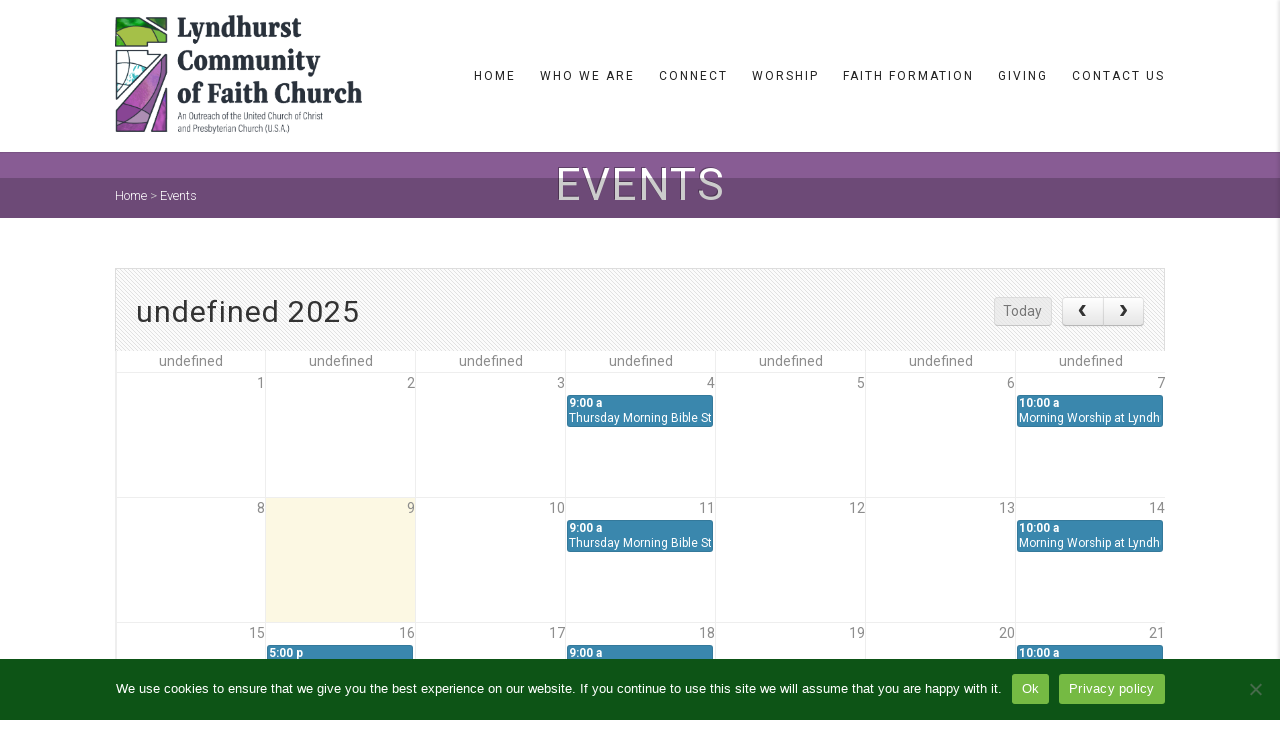

--- FILE ---
content_type: text/html; charset=UTF-8
request_url: https://www.lyndhurstcommunityoffaithchurch.org/events/
body_size: 14804
content:
<!DOCTYPE html><html lang="en-US" class="no-js"><head><meta charset="UTF-8" /><meta name="viewport" content="width=device-width, user-scalable=no, initial-scale=1.0, minimum-scale=1.0"><meta name="format-detection" content="telephone=no"><link rel="pingback" href="https://www.lyndhurstcommunityoffaithchurch.org/xmlrpc.php" /><link rel="shortcut icon" href="https://www.lyndhurstcommunityoffaithchurch.org/wp-content/uploads/2025/10/lyndhurst-ohio-church.png" /><link rel="apple-touch-icon-precomposed" href="https://www.lyndhurstcommunityoffaithchurch.org/wp-content/uploads/2023/01/LCoFC-Favicon-57.png"><link rel="apple-touch-icon-precomposed" sizes="114x114" href="https://www.lyndhurstcommunityoffaithchurch.org/wp-content/uploads/2023/01/LCoFC-Favicon-114.png"><link rel="apple-touch-icon-precomposed" sizes="72x72" href="https://www.lyndhurstcommunityoffaithchurch.org/wp-content/uploads/2023/01/LCoFC-Favicon-72.png"><link rel="apple-touch-icon-precomposed" sizes="144x144" href="https://www.lyndhurstcommunityoffaithchurch.org/wp-content/uploads/2023/01/LCoFC-Favicon-144.png"><meta name='robots' content='index, follow, max-image-preview:large, max-snippet:-1, max-video-preview:-1' /><link media="all" href="https://www.lyndhurstcommunityoffaithchurch.org/wp-content/cache/autoptimize/css/autoptimize_1fba16966a917312a2fb2431730475e9.css" rel="stylesheet"><link media="print" href="https://www.lyndhurstcommunityoffaithchurch.org/wp-content/cache/autoptimize/css/autoptimize_fe3a0fca8151b6ad8ffedd066c633a0f.css" rel="stylesheet"><title>Events - Lyndhurst Community of Faith Church</title><link rel="canonical" href="https://www.lyndhurstcommunityoffaithchurch.org/events/" /><meta property="og:locale" content="en_US" /><meta property="og:type" content="article" /><meta property="og:title" content="Events - Lyndhurst Community of Faith Church" /><meta property="og:url" content="https://www.lyndhurstcommunityoffaithchurch.org/events/" /><meta property="og:site_name" content="Lyndhurst Community of Faith Church" /><meta property="article:modified_time" content="2020-11-16T03:07:33+00:00" /><meta name="twitter:card" content="summary_large_image" /> <script type="application/ld+json" class="yoast-schema-graph">{"@context":"https://schema.org","@graph":[{"@type":"WebPage","@id":"https://www.lyndhurstcommunityoffaithchurch.org/events/","url":"https://www.lyndhurstcommunityoffaithchurch.org/events/","name":"Events - Lyndhurst Community of Faith Church","isPartOf":{"@id":"https://www.lyndhurstcommunityoffaithchurch.org/#website"},"datePublished":"2017-05-02T12:27:35+00:00","dateModified":"2020-11-16T03:07:33+00:00","breadcrumb":{"@id":"https://www.lyndhurstcommunityoffaithchurch.org/events/#breadcrumb"},"inLanguage":"en-US","potentialAction":[{"@type":"ReadAction","target":["https://www.lyndhurstcommunityoffaithchurch.org/events/"]}]},{"@type":"BreadcrumbList","@id":"https://www.lyndhurstcommunityoffaithchurch.org/events/#breadcrumb","itemListElement":[{"@type":"ListItem","position":1,"name":"Home","item":"https://www.lyndhurstcommunityoffaithchurch.org/"},{"@type":"ListItem","position":2,"name":"Events"}]},{"@type":"WebSite","@id":"https://www.lyndhurstcommunityoffaithchurch.org/#website","url":"https://www.lyndhurstcommunityoffaithchurch.org/","name":"Lyndhurst Community of Faith Church","description":"Boundless Love in a Complex World and Justice for All Creation","publisher":{"@id":"https://www.lyndhurstcommunityoffaithchurch.org/#organization"},"potentialAction":[{"@type":"SearchAction","target":{"@type":"EntryPoint","urlTemplate":"https://www.lyndhurstcommunityoffaithchurch.org/?s={search_term_string}"},"query-input":{"@type":"PropertyValueSpecification","valueRequired":true,"valueName":"search_term_string"}}],"inLanguage":"en-US"},{"@type":"Organization","@id":"https://www.lyndhurstcommunityoffaithchurch.org/#organization","name":"Lyndhurst Community of Faith Church","url":"https://www.lyndhurstcommunityoffaithchurch.org/","logo":{"@type":"ImageObject","inLanguage":"en-US","@id":"https://www.lyndhurstcommunityoffaithchurch.org/#/schema/logo/image/","url":"https://www.lyndhurstcommunityoffaithchurch.org/wp-content/uploads/2022/11/logo.png","contentUrl":"https://www.lyndhurstcommunityoffaithchurch.org/wp-content/uploads/2022/11/logo.png","width":705,"height":340,"caption":"Lyndhurst Community of Faith Church"},"image":{"@id":"https://www.lyndhurstcommunityoffaithchurch.org/#/schema/logo/image/"}}]}</script> <link rel='dns-prefetch' href='//ajax.googleapis.com' /><link rel='dns-prefetch' href='//www.googletagmanager.com' /><link rel='dns-prefetch' href='//fonts.googleapis.com' /><link rel="alternate" type="application/rss+xml" title="Lyndhurst Community of Faith Church &raquo; Feed" href="https://www.lyndhurstcommunityoffaithchurch.org/feed/" /><link rel="alternate" type="application/rss+xml" title="Lyndhurst Community of Faith Church &raquo; Comments Feed" href="https://www.lyndhurstcommunityoffaithchurch.org/comments/feed/" />  <script src="//www.googletagmanager.com/gtag/js?id=G-4D3VJCFGLY"  data-cfasync="false" data-wpfc-render="false" type="text/javascript" async></script> <script data-cfasync="false" data-wpfc-render="false" type="text/javascript">var em_version = '7.23.1';
				var em_track_user = true;
				var em_no_track_reason = '';
				
								var disableStrs = [
										'ga-disable-G-4D3VJCFGLY',
									];

				/* Function to detect opted out users */
				function __gtagTrackerIsOptedOut() {
					for (var index = 0; index < disableStrs.length; index++) {
						if (document.cookie.indexOf(disableStrs[index] + '=true') > -1) {
							return true;
						}
					}

					return false;
				}

				/* Disable tracking if the opt-out cookie exists. */
				if (__gtagTrackerIsOptedOut()) {
					for (var index = 0; index < disableStrs.length; index++) {
						window[disableStrs[index]] = true;
					}
				}

				/* Opt-out function */
				function __gtagTrackerOptout() {
					for (var index = 0; index < disableStrs.length; index++) {
						document.cookie = disableStrs[index] + '=true; expires=Thu, 31 Dec 2099 23:59:59 UTC; path=/';
						window[disableStrs[index]] = true;
					}
				}

				if ('undefined' === typeof gaOptout) {
					function gaOptout() {
						__gtagTrackerOptout();
					}
				}
								window.dataLayer = window.dataLayer || [];

				window.ExactMetricsDualTracker = {
					helpers: {},
					trackers: {},
				};
				if (em_track_user) {
					function __gtagDataLayer() {
						dataLayer.push(arguments);
					}

					function __gtagTracker(type, name, parameters) {
						if (!parameters) {
							parameters = {};
						}

						if (parameters.send_to) {
							__gtagDataLayer.apply(null, arguments);
							return;
						}

						if (type === 'event') {
														parameters.send_to = exactmetrics_frontend.v4_id;
							var hookName = name;
							if (typeof parameters['event_category'] !== 'undefined') {
								hookName = parameters['event_category'] + ':' + name;
							}

							if (typeof ExactMetricsDualTracker.trackers[hookName] !== 'undefined') {
								ExactMetricsDualTracker.trackers[hookName](parameters);
							} else {
								__gtagDataLayer('event', name, parameters);
							}
							
						} else {
							__gtagDataLayer.apply(null, arguments);
						}
					}

					__gtagTracker('js', new Date());
					__gtagTracker('set', {
						'developer_id.dNDMyYj': true,
											});
										__gtagTracker('config', 'G-4D3VJCFGLY', {"forceSSL":"true"} );
															window.gtag = __gtagTracker;										(function () {
						/* https://developers.google.com/analytics/devguides/collection/analyticsjs/ */
						/* ga and __gaTracker compatibility shim. */
						var noopfn = function () {
							return null;
						};
						var newtracker = function () {
							return new Tracker();
						};
						var Tracker = function () {
							return null;
						};
						var p = Tracker.prototype;
						p.get = noopfn;
						p.set = noopfn;
						p.send = function () {
							var args = Array.prototype.slice.call(arguments);
							args.unshift('send');
							__gaTracker.apply(null, args);
						};
						var __gaTracker = function () {
							var len = arguments.length;
							if (len === 0) {
								return;
							}
							var f = arguments[len - 1];
							if (typeof f !== 'object' || f === null || typeof f.hitCallback !== 'function') {
								if ('send' === arguments[0]) {
									var hitConverted, hitObject = false, action;
									if ('event' === arguments[1]) {
										if ('undefined' !== typeof arguments[3]) {
											hitObject = {
												'eventAction': arguments[3],
												'eventCategory': arguments[2],
												'eventLabel': arguments[4],
												'value': arguments[5] ? arguments[5] : 1,
											}
										}
									}
									if ('pageview' === arguments[1]) {
										if ('undefined' !== typeof arguments[2]) {
											hitObject = {
												'eventAction': 'page_view',
												'page_path': arguments[2],
											}
										}
									}
									if (typeof arguments[2] === 'object') {
										hitObject = arguments[2];
									}
									if (typeof arguments[5] === 'object') {
										Object.assign(hitObject, arguments[5]);
									}
									if ('undefined' !== typeof arguments[1].hitType) {
										hitObject = arguments[1];
										if ('pageview' === hitObject.hitType) {
											hitObject.eventAction = 'page_view';
										}
									}
									if (hitObject) {
										action = 'timing' === arguments[1].hitType ? 'timing_complete' : hitObject.eventAction;
										hitConverted = mapArgs(hitObject);
										__gtagTracker('event', action, hitConverted);
									}
								}
								return;
							}

							function mapArgs(args) {
								var arg, hit = {};
								var gaMap = {
									'eventCategory': 'event_category',
									'eventAction': 'event_action',
									'eventLabel': 'event_label',
									'eventValue': 'event_value',
									'nonInteraction': 'non_interaction',
									'timingCategory': 'event_category',
									'timingVar': 'name',
									'timingValue': 'value',
									'timingLabel': 'event_label',
									'page': 'page_path',
									'location': 'page_location',
									'title': 'page_title',
									'referrer' : 'page_referrer',
								};
								for (arg in args) {
																		if (!(!args.hasOwnProperty(arg) || !gaMap.hasOwnProperty(arg))) {
										hit[gaMap[arg]] = args[arg];
									} else {
										hit[arg] = args[arg];
									}
								}
								return hit;
							}

							try {
								f.hitCallback();
							} catch (ex) {
							}
						};
						__gaTracker.create = newtracker;
						__gaTracker.getByName = newtracker;
						__gaTracker.getAll = function () {
							return [];
						};
						__gaTracker.remove = noopfn;
						__gaTracker.loaded = true;
						window['__gaTracker'] = __gaTracker;
					})();
									} else {
										console.log("");
					(function () {
						function __gtagTracker() {
							return null;
						}

						window['__gtagTracker'] = __gtagTracker;
						window['gtag'] = __gtagTracker;
					})();
									}</script>  <script type="text/javascript">window._wpemojiSettings = {"baseUrl":"https:\/\/s.w.org\/images\/core\/emoji\/15.0.3\/72x72\/","ext":".png","svgUrl":"https:\/\/s.w.org\/images\/core\/emoji\/15.0.3\/svg\/","svgExt":".svg","source":{"concatemoji":"https:\/\/www.lyndhurstcommunityoffaithchurch.org\/wp-includes\/js\/wp-emoji-release.min.js?ver=6.7.4"}};
/*! This file is auto-generated */
!function(i,n){var o,s,e;function c(e){try{var t={supportTests:e,timestamp:(new Date).valueOf()};sessionStorage.setItem(o,JSON.stringify(t))}catch(e){}}function p(e,t,n){e.clearRect(0,0,e.canvas.width,e.canvas.height),e.fillText(t,0,0);var t=new Uint32Array(e.getImageData(0,0,e.canvas.width,e.canvas.height).data),r=(e.clearRect(0,0,e.canvas.width,e.canvas.height),e.fillText(n,0,0),new Uint32Array(e.getImageData(0,0,e.canvas.width,e.canvas.height).data));return t.every(function(e,t){return e===r[t]})}function u(e,t,n){switch(t){case"flag":return n(e,"\ud83c\udff3\ufe0f\u200d\u26a7\ufe0f","\ud83c\udff3\ufe0f\u200b\u26a7\ufe0f")?!1:!n(e,"\ud83c\uddfa\ud83c\uddf3","\ud83c\uddfa\u200b\ud83c\uddf3")&&!n(e,"\ud83c\udff4\udb40\udc67\udb40\udc62\udb40\udc65\udb40\udc6e\udb40\udc67\udb40\udc7f","\ud83c\udff4\u200b\udb40\udc67\u200b\udb40\udc62\u200b\udb40\udc65\u200b\udb40\udc6e\u200b\udb40\udc67\u200b\udb40\udc7f");case"emoji":return!n(e,"\ud83d\udc26\u200d\u2b1b","\ud83d\udc26\u200b\u2b1b")}return!1}function f(e,t,n){var r="undefined"!=typeof WorkerGlobalScope&&self instanceof WorkerGlobalScope?new OffscreenCanvas(300,150):i.createElement("canvas"),a=r.getContext("2d",{willReadFrequently:!0}),o=(a.textBaseline="top",a.font="600 32px Arial",{});return e.forEach(function(e){o[e]=t(a,e,n)}),o}function t(e){var t=i.createElement("script");t.src=e,t.defer=!0,i.head.appendChild(t)}"undefined"!=typeof Promise&&(o="wpEmojiSettingsSupports",s=["flag","emoji"],n.supports={everything:!0,everythingExceptFlag:!0},e=new Promise(function(e){i.addEventListener("DOMContentLoaded",e,{once:!0})}),new Promise(function(t){var n=function(){try{var e=JSON.parse(sessionStorage.getItem(o));if("object"==typeof e&&"number"==typeof e.timestamp&&(new Date).valueOf()<e.timestamp+604800&&"object"==typeof e.supportTests)return e.supportTests}catch(e){}return null}();if(!n){if("undefined"!=typeof Worker&&"undefined"!=typeof OffscreenCanvas&&"undefined"!=typeof URL&&URL.createObjectURL&&"undefined"!=typeof Blob)try{var e="postMessage("+f.toString()+"("+[JSON.stringify(s),u.toString(),p.toString()].join(",")+"));",r=new Blob([e],{type:"text/javascript"}),a=new Worker(URL.createObjectURL(r),{name:"wpTestEmojiSupports"});return void(a.onmessage=function(e){c(n=e.data),a.terminate(),t(n)})}catch(e){}c(n=f(s,u,p))}t(n)}).then(function(e){for(var t in e)n.supports[t]=e[t],n.supports.everything=n.supports.everything&&n.supports[t],"flag"!==t&&(n.supports.everythingExceptFlag=n.supports.everythingExceptFlag&&n.supports[t]);n.supports.everythingExceptFlag=n.supports.everythingExceptFlag&&!n.supports.flag,n.DOMReady=!1,n.readyCallback=function(){n.DOMReady=!0}}).then(function(){return e}).then(function(){var e;n.supports.everything||(n.readyCallback(),(e=n.source||{}).concatemoji?t(e.concatemoji):e.wpemoji&&e.twemoji&&(t(e.twemoji),t(e.wpemoji)))}))}((window,document),window._wpemojiSettings);</script> <link rel='stylesheet' id='dashicons-css' href='https://www.lyndhurstcommunityoffaithchurch.org/wp-includes/css/dashicons.min.css?ver=6.7.4' type='text/css' media='all' /><link rel='stylesheet' id='imic-gfont1-css' href='//fonts.googleapis.com/css?family=Roboto:400,700,300' type='text/css' media='all' /> <script type="text/javascript" src="https://www.lyndhurstcommunityoffaithchurch.org/wp-content/plugins/google-analytics-dashboard-for-wp/assets/js/frontend-gtag.min.js?ver=7.23.1" id="exactmetrics-frontend-script-js"></script> <script data-cfasync="false" data-wpfc-render="false" type="text/javascript" id='exactmetrics-frontend-script-js-extra'>var exactmetrics_frontend = {"js_events_tracking":"true","download_extensions":"zip,mp3,mpeg,pdf,docx,pptx,xlsx,rar","inbound_paths":"[{\"path\":\"\\\/go\\\/\",\"label\":\"affiliate\"},{\"path\":\"\\\/recommend\\\/\",\"label\":\"affiliate\"}]","home_url":"https:\/\/www.lyndhurstcommunityoffaithchurch.org","hash_tracking":"false","v4_id":"G-4D3VJCFGLY"};</script> <script type="text/javascript" src="https://www.lyndhurstcommunityoffaithchurch.org/wp-includes/js/tinymce/tinymce.min.js?ver=49110-20201110" id="wp-tinymce-root-js"></script> <script type="text/javascript" src="https://www.lyndhurstcommunityoffaithchurch.org/wp-includes/js/tinymce/plugins/compat3x/plugin.min.js?ver=49110-20201110" id="wp-tinymce-js"></script> <script type="text/javascript" src="https://www.lyndhurstcommunityoffaithchurch.org/wp-includes/js/jquery/jquery.min.js?ver=3.7.1" id="jquery-core-js"></script> <script type="text/javascript" src="https://www.lyndhurstcommunityoffaithchurch.org/wp-includes/js/jquery/jquery-migrate.min.js?ver=3.4.1" id="jquery-migrate-js"></script> <script type="text/javascript" id="cookie-notice-front-js-before">var cnArgs = {"ajaxUrl":"https:\/\/www.lyndhurstcommunityoffaithchurch.org\/wp-admin\/admin-ajax.php","nonce":"085f16d1c5","hideEffect":"fade","position":"bottom","onScroll":true,"onScrollOffset":100,"onClick":true,"cookieName":"cookie_notice_accepted","cookieTime":31536000,"cookieTimeRejected":2592000,"globalCookie":false,"redirection":false,"cache":false,"revokeCookies":false,"revokeCookiesOpt":"automatic"};</script> <script type="text/javascript" src="https://www.lyndhurstcommunityoffaithchurch.org/wp-content/plugins/cookie-notice/js/front.min.js?ver=2.5.10" id="cookie-notice-front-js"></script> <script type="text/javascript" src="https://www.lyndhurstcommunityoffaithchurch.org/wp-content/plugins/revslider/public/assets/js/rbtools.min.js?ver=6.6.20" async id="tp-tools-js"></script> <script type="text/javascript" src="https://www.lyndhurstcommunityoffaithchurch.org/wp-content/plugins/revslider/public/assets/js/rs6.min.js?ver=6.6.20" async id="revmin-js"></script> <script type="text/javascript" id="wired-impact-volunteer-management-js-extra">var wivm_ajax = {"ajaxurl":"https:\/\/www.lyndhurstcommunityoffaithchurch.org\/wp-admin\/admin-ajax.php"};</script> <script type="text/javascript" src="https://www.lyndhurstcommunityoffaithchurch.org/wp-content/plugins/wired-impact-volunteer-management/frontend/js/wi-volunteer-management-public.js?ver=2.7" id="wired-impact-volunteer-management-js"></script> <script type="text/javascript" src="https://www.lyndhurstcommunityoffaithchurch.org/wp-content/themes/AdoreChurch/assets/vendor/fullcalendar/lib/moment.min.js?ver=3.8.2" id="imic_calender_updated-js"></script>    <script type="text/javascript" src="https://www.googletagmanager.com/gtag/js?id=GT-K8GZH3KM" id="google_gtagjs-js" async></script> <script type="text/javascript" id="google_gtagjs-js-after">window.dataLayer = window.dataLayer || [];function gtag(){dataLayer.push(arguments);}
gtag("set","linker",{"domains":["www.lyndhurstcommunityoffaithchurch.org"]});
gtag("js", new Date());
gtag("set", "developer_id.dZTNiMT", true);
gtag("config", "GT-K8GZH3KM");
 window._googlesitekit = window._googlesitekit || {}; window._googlesitekit.throttledEvents = []; window._googlesitekit.gtagEvent = (name, data) => { var key = JSON.stringify( { name, data } ); if ( !! window._googlesitekit.throttledEvents[ key ] ) { return; } window._googlesitekit.throttledEvents[ key ] = true; setTimeout( () => { delete window._googlesitekit.throttledEvents[ key ]; }, 5 ); gtag( "event", name, { ...data, event_source: "site-kit" } ); };</script> <link rel="https://api.w.org/" href="https://www.lyndhurstcommunityoffaithchurch.org/wp-json/" /><link rel="alternate" title="JSON" type="application/json" href="https://www.lyndhurstcommunityoffaithchurch.org/wp-json/wp/v2/pages/631" /><link rel="EditURI" type="application/rsd+xml" title="RSD" href="https://www.lyndhurstcommunityoffaithchurch.org/xmlrpc.php?rsd" /><meta name="generator" content="WordPress 6.7.4" /><link rel='shortlink' href='https://www.lyndhurstcommunityoffaithchurch.org/?p=631' /><link rel="alternate" title="oEmbed (JSON)" type="application/json+oembed" href="https://www.lyndhurstcommunityoffaithchurch.org/wp-json/oembed/1.0/embed?url=https%3A%2F%2Fwww.lyndhurstcommunityoffaithchurch.org%2Fevents%2F" /><link rel="alternate" title="oEmbed (XML)" type="text/xml+oembed" href="https://www.lyndhurstcommunityoffaithchurch.org/wp-json/oembed/1.0/embed?url=https%3A%2F%2Fwww.lyndhurstcommunityoffaithchurch.org%2Fevents%2F&#038;format=xml" /><meta name="generator" content="Site Kit by Google 1.156.0" /><script type='text/javascript' data-cfasync='false'>var _mmunch = {'front': false, 'page': false, 'post': false, 'category': false, 'author': false, 'search': false, 'attachment': false, 'tag': false};_mmunch['page'] = true; _mmunch['pageData'] = {"ID":631,"post_name":"events","post_title":"Events","post_type":"page","post_author":"2","post_status":"publish"};</script><script data-cfasync="false" src="//a.mailmunch.co/app/v1/site.js" id="mailmunch-script" data-plugin="mc_mm" data-mailmunch-site-id="1025807" async></script> <meta name="generator" content="Powered by Slider Revolution 6.6.20 - responsive, Mobile-Friendly Slider Plugin for WordPress with comfortable drag and drop interface." /><link rel="icon" href="https://www.lyndhurstcommunityoffaithchurch.org/wp-content/uploads/2025/10/lyndhurst-ohio-church-100x100.png" sizes="32x32" /><link rel="icon" href="https://www.lyndhurstcommunityoffaithchurch.org/wp-content/uploads/2025/10/lyndhurst-ohio-church.png" sizes="192x192" /><link rel="apple-touch-icon" href="https://www.lyndhurstcommunityoffaithchurch.org/wp-content/uploads/2025/10/lyndhurst-ohio-church.png" /><meta name="msapplication-TileImage" content="https://www.lyndhurstcommunityoffaithchurch.org/wp-content/uploads/2025/10/lyndhurst-ohio-church.png" /> <script>function setREVStartSize(e){
			//window.requestAnimationFrame(function() {
				window.RSIW = window.RSIW===undefined ? window.innerWidth : window.RSIW;
				window.RSIH = window.RSIH===undefined ? window.innerHeight : window.RSIH;
				try {
					var pw = document.getElementById(e.c).parentNode.offsetWidth,
						newh;
					pw = pw===0 || isNaN(pw) || (e.l=="fullwidth" || e.layout=="fullwidth") ? window.RSIW : pw;
					e.tabw = e.tabw===undefined ? 0 : parseInt(e.tabw);
					e.thumbw = e.thumbw===undefined ? 0 : parseInt(e.thumbw);
					e.tabh = e.tabh===undefined ? 0 : parseInt(e.tabh);
					e.thumbh = e.thumbh===undefined ? 0 : parseInt(e.thumbh);
					e.tabhide = e.tabhide===undefined ? 0 : parseInt(e.tabhide);
					e.thumbhide = e.thumbhide===undefined ? 0 : parseInt(e.thumbhide);
					e.mh = e.mh===undefined || e.mh=="" || e.mh==="auto" ? 0 : parseInt(e.mh,0);
					if(e.layout==="fullscreen" || e.l==="fullscreen")
						newh = Math.max(e.mh,window.RSIH);
					else{
						e.gw = Array.isArray(e.gw) ? e.gw : [e.gw];
						for (var i in e.rl) if (e.gw[i]===undefined || e.gw[i]===0) e.gw[i] = e.gw[i-1];
						e.gh = e.el===undefined || e.el==="" || (Array.isArray(e.el) && e.el.length==0)? e.gh : e.el;
						e.gh = Array.isArray(e.gh) ? e.gh : [e.gh];
						for (var i in e.rl) if (e.gh[i]===undefined || e.gh[i]===0) e.gh[i] = e.gh[i-1];
											
						var nl = new Array(e.rl.length),
							ix = 0,
							sl;
						e.tabw = e.tabhide>=pw ? 0 : e.tabw;
						e.thumbw = e.thumbhide>=pw ? 0 : e.thumbw;
						e.tabh = e.tabhide>=pw ? 0 : e.tabh;
						e.thumbh = e.thumbhide>=pw ? 0 : e.thumbh;
						for (var i in e.rl) nl[i] = e.rl[i]<window.RSIW ? 0 : e.rl[i];
						sl = nl[0];
						for (var i in nl) if (sl>nl[i] && nl[i]>0) { sl = nl[i]; ix=i;}
						var m = pw>(e.gw[ix]+e.tabw+e.thumbw) ? 1 : (pw-(e.tabw+e.thumbw)) / (e.gw[ix]);
						newh =  (e.gh[ix] * m) + (e.tabh + e.thumbh);
					}
					var el = document.getElementById(e.c);
					if (el!==null && el) el.style.height = newh+"px";
					el = document.getElementById(e.c+"_wrapper");
					if (el!==null && el) {
						el.style.height = newh+"px";
						el.style.display = "block";
					}
				} catch(e){
					console.log("Failure at Presize of Slider:" + e)
				}
			//});
		  };</script> </head><body class="page-template-default page page-id-631 wide header-style2  cookies-not-set siteorigin-panels siteorigin-panels-before-js user-registration-page ur-settings-sidebar-show"><div class="body"><header class="site-header"><div class="container for-navi"><div class="site-logo"><h1> <a href="https://www.lyndhurstcommunityoffaithchurch.org" title="LCoFC Logo"><div class="nsticky-logo"> <img src="https://www.lyndhurstcommunityoffaithchurch.org/wp-content/uploads/2023/03/LCoFC-Logo-Transparent-Website-Standard.png" alt="LCoFC Logo" class="default-logo"> <img src="https://www.lyndhurstcommunityoffaithchurch.org/wp-content/uploads/2023/03/LCoFC-Logo-Transparent-Website-Standard.png" alt="LCoFC Logo" class="retina-logo" width="" height=""></div> </a></h1></div><nav class="main-navigation" role="navigation"><ul id="menu-main-menu" class="sf-menu"><li  class="menu-item-2876 menu-item menu-item-type-post_type menu-item-object-page menu-item-home "><a href="https://www.lyndhurstcommunityoffaithchurch.org/">Home<span class="nav-line"></span></a><li  class="menu-item-1023 menu-item menu-item-type-post_type menu-item-object-page menu-item-has-children "><a href="https://www.lyndhurstcommunityoffaithchurch.org/lyndhurst-oh-church/">Who We Are<span class="nav-line"></span></a><ul class="sub-menu"><li  class="menu-item-1022 menu-item menu-item-type-post_type menu-item-object-page "><a href="https://www.lyndhurstcommunityoffaithchurch.org/lyndhurst-church-welcome/">Welcome</a><li  class="menu-item-3874 menu-item menu-item-type-post_type menu-item-object-page "><a href="https://www.lyndhurstcommunityoffaithchurch.org/church/">Our Story</a><li  class="menu-item-1024 menu-item menu-item-type-post_type menu-item-object-page "><a href="https://www.lyndhurstcommunityoffaithchurch.org/staff-lyndhurst-church/">Our Staff</a></ul><li  class="menu-item-1025 menu-item menu-item-type-post_type menu-item-object-page menu-item-has-children "><a href="https://www.lyndhurstcommunityoffaithchurch.org/lyndhurst-church-connect/">Connect<span class="nav-line"></span></a><ul class="sub-menu"><li  class="menu-item-1054 menu-item menu-item-type-post_type menu-item-object-page "><a href="https://www.lyndhurstcommunityoffaithchurch.org/serve/">Ministries</a><li  class="menu-item-4495 menu-item menu-item-type-post_type menu-item-object-page "><a href="https://www.lyndhurstcommunityoffaithchurch.org/community-partnerships/">Community Partnerships</a><li  class="menu-item-5013 menu-item menu-item-type-post_type menu-item-object-page "><a href="https://www.lyndhurstcommunityoffaithchurch.org/5009-2/">Member Directory</a></ul><li  class="menu-item-1020 menu-item menu-item-type-post_type menu-item-object-page menu-item-has-children "><a href="https://www.lyndhurstcommunityoffaithchurch.org/church-worship/">Worship<span class="nav-line"></span></a><ul class="sub-menu"><li  class="menu-item-1064 menu-item menu-item-type-post_type menu-item-object-page "><a href="https://www.lyndhurstcommunityoffaithchurch.org/services/">Sunday Worship</a><li  class="menu-item-1063 menu-item menu-item-type-post_type menu-item-object-page "><a href="https://www.lyndhurstcommunityoffaithchurch.org/sermons/">Sermons</a><li  class="menu-item-1062 menu-item menu-item-type-post_type menu-item-object-page "><a href="https://www.lyndhurstcommunityoffaithchurch.org/church-music-2/">Music</a></ul><li  class="menu-item-1019 menu-item menu-item-type-post_type menu-item-object-page menu-item-has-children "><a href="https://www.lyndhurstcommunityoffaithchurch.org/lyndhurst-church-formation/">Faith Formation<span class="nav-line"></span></a><ul class="sub-menu"><li  class="menu-item-5058 menu-item menu-item-type-post_type menu-item-object-page "><a href="https://www.lyndhurstcommunityoffaithchurch.org/children-2/">Children</a><li  class="menu-item-3024 menu-item menu-item-type-post_type menu-item-object-page "><a href="https://www.lyndhurstcommunityoffaithchurch.org/lyndhurst-church-adult-study/">Adult Formation and Learning</a></ul><li  class="menu-item-5197 menu-item menu-item-type-post_type menu-item-object-page "><a href="https://www.lyndhurstcommunityoffaithchurch.org/giving/">Giving<span class="nav-line"></span></a><li  class="menu-item-1076 menu-item menu-item-type-post_type menu-item-object-page menu-item-has-children "><a href="https://www.lyndhurstcommunityoffaithchurch.org/contact-us/">Contact Us<span class="nav-line"></span></a><ul class="sub-menu"><li  class="menu-item-1302 menu-item menu-item-type-post_type menu-item-object-page "><a href="https://www.lyndhurstcommunityoffaithchurch.org/find-us/">Find Us</a><li  class="menu-item-1294 menu-item menu-item-type-post_type menu-item-object-page "><a href="https://www.lyndhurstcommunityoffaithchurch.org/event-space/">Event Space</a><li  class="menu-item-1075 menu-item menu-item-type-post_type menu-item-object-page "><a title="Lyndhurst CEC" href="https://www.lyndhurstcommunityoffaithchurch.org/lyndhurst-childhood-enrichment-center/">Childhood Enrichment Center</a><li  class="menu-item-4186 menu-item menu-item-type-post_type menu-item-object-page menu-item-privacy-policy "><a href="https://www.lyndhurstcommunityoffaithchurch.org/privacy-policy-2/">Privacy Policy</a></ul></ul></nav> <a href="#" class="visible-sm visible-xs" id="menu-toggle"><i class="fa fa-bars"></i></a></div></header><div class="page-header parallax clearfix" style="background-image:url(); background-color:; height:px;"><div class="title-subtitle-holder"><div class="title-subtitle-holder-inner"><h2>Events</h2></div></div></div><div class="lgray-bg breadcrumb-cont"><div class="container"><ol class="breadcrumb"> <span property="itemListElement" typeof="ListItem"><a property="item" typeof="WebPage" title="Go to Lyndhurst Community of Faith Church." href="https://www.lyndhurstcommunityoffaithchurch.org" class="home" ><span property="name">Home</span></a><meta property="position" content="1"></span> &gt; <span class="post post-page current-item">Events</span></ol></div></div><div class="main" role="main"><div id="content" class="content full"><div class="container"><div class="row"><div class="col-md-12" id="content-col"><div class="post-content"><div id="pl-631"  class="panel-layout" ><div id="pg-631-0"  class="panel-grid panel-has-style" ><div class="siteorigin-panels-stretch panel-row-style panel-row-style-for-631-0" data-stretch-type="full" ><div id="pgc-631-0-0"  class="panel-grid-cell" ><div id="panel-631-0-0-0" class="so-panel widget widget_sow-editor panel-first-child" data-index="0" ><div 
 class="so-widget-sow-editor so-widget-sow-editor-base" 
 ><div class="siteorigin-widget-tinymce textwidget"><div id="calendar"><div id ="" class ="event_calendar calendar"></div></div></div></div></div><div id="panel-631-0-0-1" class="so-panel widget widget_events-list-widget panel-last-child" data-index="1" ><div 
 class="so-widget-events-list-widget so-widget-events-list-widget-base" 
 ><div class="row"><div class="col-md-3 col-sm-3 events-list-sidebar"><div id="ajax_events"><div class="event-page-cal listing-header"> <span class="month">Dec</span> <span class="year">2025</span> <a href="javascript:void(0)" rel="" class="upcomingEvents actions left" id="2025-11"><i class="fa fa-angle-left"></i></a> <a href="javascript:void(0)" rel="" class="upcomingEvents actions right" id="2026-01"><i class="fa fa-angle-right"></i></a><div id="load-next-events" class="load-events" style="display:none;"><img decoding="async" src="https://www.lyndhurstcommunityoffaithchurch.org/wp-content/themes/AdoreChurch/assets/images/loader.gif"></div></div></div></div><div class="col-md-9 col-sm-9"><div class="element-block events-listing"><ul id="monthly-events" class="events-listing-content sort-destination isotope-events" data-sort-id="events"><li class=" event-list-item event-dynamic grid-item"><div style="display:none"> <span class="event-multiple-tickets">0</span> <span class="adore_event_type1"></span> <span class="adore_event_ticket1">All Booked</span> <span class="adore_event_booked1"></span> <span class="adore_event_amount1"></span> <span class="adore_event_type2"></span> <span class="adore_event_ticket2">All Booked</span> <span class="adore_event_booked2"></span> <span class="adore_event_amount2"></span> <span class="adore_event_type3"></span> <span class="adore_event_ticket3">All Booked</span> <span class="adore_event_booked3"></span> <span class="adore_event_amount3"></span> <span class="adore_event_id">2815</span> <span class="adore_event_title">Thursday Morning Bible Study &#8211; on zoom</span> <span class="adore_event_url">https://www.lyndhurstcommunityoffaithchurch.org/event/thursday-morning-bible-study-on-zoom/?event_date=2025-12-04&#038;reg=1</span> <span class="adore_event_paypal">https://www.paypal.com/cgi-bin/webscr</span> <span class="adore_event_cdate">2025-12-04</span></div><div class="event-list-item-date"> <span class="event-date"> <span class="event-day">04</span> <span class="event-month">Dec, 2025</span> </span></div><div class="event-list-item-info "><div class="lined-info"><h4><a href="https://www.lyndhurstcommunityoffaithchurch.org/event/thursday-morning-bible-study-on-zoom/?event_date=2025-12-04" class="event-title">Thursday Morning Bible Study &#8211; on zoom</a></h4></div><div class="lined-info"> <span class="meta-data"><i class="fa fa-clock-o"></i> Thursday, <span class="event-time">9:00 am - 10:00 am</span> <span class="label label-default">Passed</span></span></div></div><div class="event-list-item-actions"><ul class="action-buttons"><li title="Share event"><a href="#" data-trigger="focus" data-placement="top" data-content="" data-toggle="popover" data-original-title="Share Event" class="event-share-link"><i class="icon-share"></i></a></li></ul></div></li><li class=" event-list-item event-dynamic grid-item"><div style="display:none"> <span class="event-multiple-tickets">0</span> <span class="adore_event_type1"></span> <span class="adore_event_ticket1">All Booked</span> <span class="adore_event_booked1"></span> <span class="adore_event_amount1"></span> <span class="adore_event_type2"></span> <span class="adore_event_ticket2">All Booked</span> <span class="adore_event_booked2"></span> <span class="adore_event_amount2"></span> <span class="adore_event_type3"></span> <span class="adore_event_ticket3">All Booked</span> <span class="adore_event_booked3"></span> <span class="adore_event_amount3"></span> <span class="adore_event_id">2122</span> <span class="adore_event_title">Morning Worship at Lyndhurst Community of Faith Church</span> <span class="adore_event_url">https://www.lyndhurstcommunityoffaithchurch.org/event/morning-worship/?event_date=2025-12-07&#038;reg=1</span> <span class="adore_event_paypal">https://www.paypal.com/cgi-bin/webscr</span> <span class="adore_event_cdate">2025-12-07</span></div><div class="event-list-item-date"> <span class="event-date"> <span class="event-day">07</span> <span class="event-month">Dec, 2025</span> </span></div><div class="event-list-item-info "><div class="lined-info"><h4><a href="https://www.lyndhurstcommunityoffaithchurch.org/event/morning-worship/?event_date=2025-12-07" class="event-title">Morning Worship at Lyndhurst Community of Faith Church</a></h4></div><div class="lined-info"> <span class="meta-data"><i class="fa fa-clock-o"></i> Sunday, <span class="event-time">10:00 am - 11:30 am</span> <span class="label label-default">Passed</span></span></div></div><div class="event-list-item-actions"><ul class="action-buttons"><li title="Share event"><a href="#" data-trigger="focus" data-placement="top" data-content="" data-toggle="popover" data-original-title="Share Event" class="event-share-link"><i class="icon-share"></i></a></li></ul></div></li><li class=" event-list-item event-dynamic grid-item"><div style="display:none"> <span class="event-multiple-tickets">0</span> <span class="adore_event_type1"></span> <span class="adore_event_ticket1">All Booked</span> <span class="adore_event_booked1"></span> <span class="adore_event_amount1"></span> <span class="adore_event_type2"></span> <span class="adore_event_ticket2">All Booked</span> <span class="adore_event_booked2"></span> <span class="adore_event_amount2"></span> <span class="adore_event_type3"></span> <span class="adore_event_ticket3">All Booked</span> <span class="adore_event_booked3"></span> <span class="adore_event_amount3"></span> <span class="adore_event_id">2815</span> <span class="adore_event_title">Thursday Morning Bible Study &#8211; on zoom</span> <span class="adore_event_url">https://www.lyndhurstcommunityoffaithchurch.org/event/thursday-morning-bible-study-on-zoom/?event_date=2025-12-11&#038;reg=1</span> <span class="adore_event_paypal">https://www.paypal.com/cgi-bin/webscr</span> <span class="adore_event_cdate">2025-12-11</span></div><div class="event-list-item-date"> <span class="event-date"> <span class="event-day">11</span> <span class="event-month">Dec, 2025</span> </span></div><div class="event-list-item-info "><div class="lined-info"><h4><a href="https://www.lyndhurstcommunityoffaithchurch.org/event/thursday-morning-bible-study-on-zoom/?event_date=2025-12-11" class="event-title">Thursday Morning Bible Study &#8211; on zoom</a></h4></div><div class="lined-info"> <span class="meta-data"><i class="fa fa-clock-o"></i> Thursday, <span class="event-time">9:00 am - 10:00 am</span> <span class="label label-primary">Upcoming</span></span></div></div><div class="event-list-item-actions"> <a id="register-5463|1765447202" href="#" class="btn btn-default btn-transparent event-tickets event-register-button">Register</a><ul class="action-buttons"><li title="Share event"><a href="#" data-trigger="focus" data-placement="top" data-content="" data-toggle="popover" data-original-title="Share Event" class="event-share-link"><i class="icon-share"></i></a></li></ul></div></li><li class=" event-list-item event-dynamic grid-item"><div style="display:none"> <span class="event-multiple-tickets">0</span> <span class="adore_event_type1"></span> <span class="adore_event_ticket1">All Booked</span> <span class="adore_event_booked1"></span> <span class="adore_event_amount1"></span> <span class="adore_event_type2"></span> <span class="adore_event_ticket2">All Booked</span> <span class="adore_event_booked2"></span> <span class="adore_event_amount2"></span> <span class="adore_event_type3"></span> <span class="adore_event_ticket3">All Booked</span> <span class="adore_event_booked3"></span> <span class="adore_event_amount3"></span> <span class="adore_event_id">2122</span> <span class="adore_event_title">Morning Worship at Lyndhurst Community of Faith Church</span> <span class="adore_event_url">https://www.lyndhurstcommunityoffaithchurch.org/event/morning-worship/?event_date=2025-12-14&#038;reg=1</span> <span class="adore_event_paypal">https://www.paypal.com/cgi-bin/webscr</span> <span class="adore_event_cdate">2025-12-14</span></div><div class="event-list-item-date"> <span class="event-date"> <span class="event-day">14</span> <span class="event-month">Dec, 2025</span> </span></div><div class="event-list-item-info "><div class="lined-info"><h4><a href="https://www.lyndhurstcommunityoffaithchurch.org/event/morning-worship/?event_date=2025-12-14" class="event-title">Morning Worship at Lyndhurst Community of Faith Church</a></h4></div><div class="lined-info"> <span class="meta-data"><i class="fa fa-clock-o"></i> Sunday, <span class="event-time">10:00 am - 11:30 am</span> <span class="label label-primary">Upcoming</span></span></div></div><div class="event-list-item-actions"><ul class="action-buttons"><li title="Share event"><a href="#" data-trigger="focus" data-placement="top" data-content="" data-toggle="popover" data-original-title="Share Event" class="event-share-link"><i class="icon-share"></i></a></li></ul></div></li><li class=" event-list-item event-dynamic grid-item"><div style="display:none"> <span class="event-multiple-tickets">1</span> <span class="adore_event_type1"></span> <span class="adore_event_ticket1">All Booked</span> <span class="adore_event_booked1"></span> <span class="adore_event_amount1"></span> <span class="adore_event_type2"></span> <span class="adore_event_ticket2">All Booked</span> <span class="adore_event_booked2"></span> <span class="adore_event_amount2"></span> <span class="adore_event_type3"></span> <span class="adore_event_ticket3">All Booked</span> <span class="adore_event_booked3"></span> <span class="adore_event_amount3"></span> <span class="adore_event_id">4781</span> <span class="adore_event_title">Free Community Meal</span> <span class="adore_event_url">https://www.lyndhurstcommunityoffaithchurch.org/event/free-community-meal/?event_date=2025-12-16&#038;reg=1</span> <span class="adore_event_paypal">https://www.paypal.com/cgi-bin/webscr</span> <span class="adore_event_cdate">2025-12-16</span></div><div class="event-list-item-date"> <span class="event-date"> <span class="event-day">16</span> <span class="event-month">Dec, 2025</span> </span></div><div class="event-list-item-info "><div class="lined-info"><h4><a href="https://www.lyndhurstcommunityoffaithchurch.org/event/free-community-meal/?event_date=2025-12-16" class="event-title">Free Community Meal</a></h4></div><div class="lined-info"> <span class="meta-data"><i class="fa fa-clock-o"></i> Tuesday, <span class="event-time">5:00 pm - 7:00 pm</span> <span class="label label-primary">Upcoming</span></span></div></div><div class="event-list-item-actions"><ul class="action-buttons"><li title="Share event"><a href="#" data-trigger="focus" data-placement="top" data-content="" data-toggle="popover" data-original-title="Share Event" class="event-share-link"><i class="icon-share"></i></a></li></ul></div></li><li class=" event-list-item event-dynamic grid-item"><div style="display:none"> <span class="event-multiple-tickets">0</span> <span class="adore_event_type1"></span> <span class="adore_event_ticket1">All Booked</span> <span class="adore_event_booked1"></span> <span class="adore_event_amount1"></span> <span class="adore_event_type2"></span> <span class="adore_event_ticket2">All Booked</span> <span class="adore_event_booked2"></span> <span class="adore_event_amount2"></span> <span class="adore_event_type3"></span> <span class="adore_event_ticket3">All Booked</span> <span class="adore_event_booked3"></span> <span class="adore_event_amount3"></span> <span class="adore_event_id">2815</span> <span class="adore_event_title">Thursday Morning Bible Study &#8211; on zoom</span> <span class="adore_event_url">https://www.lyndhurstcommunityoffaithchurch.org/event/thursday-morning-bible-study-on-zoom/?event_date=2025-12-18&#038;reg=1</span> <span class="adore_event_paypal">https://www.paypal.com/cgi-bin/webscr</span> <span class="adore_event_cdate">2025-12-18</span></div><div class="event-list-item-date"> <span class="event-date"> <span class="event-day">18</span> <span class="event-month">Dec, 2025</span> </span></div><div class="event-list-item-info "><div class="lined-info"><h4><a href="https://www.lyndhurstcommunityoffaithchurch.org/event/thursday-morning-bible-study-on-zoom/?event_date=2025-12-18" class="event-title">Thursday Morning Bible Study &#8211; on zoom</a></h4></div><div class="lined-info"> <span class="meta-data"><i class="fa fa-clock-o"></i> Thursday, <span class="event-time">9:00 am - 10:00 am</span> <span class="label label-primary">Upcoming</span></span></div></div><div class="event-list-item-actions"> <a id="register-5463|1766052003" href="#" class="btn btn-default btn-transparent event-tickets event-register-button">Register</a><ul class="action-buttons"><li title="Share event"><a href="#" data-trigger="focus" data-placement="top" data-content="" data-toggle="popover" data-original-title="Share Event" class="event-share-link"><i class="icon-share"></i></a></li></ul></div></li><li class=" event-list-item event-dynamic grid-item"><div style="display:none"> <span class="event-multiple-tickets">0</span> <span class="adore_event_type1"></span> <span class="adore_event_ticket1">All Booked</span> <span class="adore_event_booked1"></span> <span class="adore_event_amount1"></span> <span class="adore_event_type2"></span> <span class="adore_event_ticket2">All Booked</span> <span class="adore_event_booked2"></span> <span class="adore_event_amount2"></span> <span class="adore_event_type3"></span> <span class="adore_event_ticket3">All Booked</span> <span class="adore_event_booked3"></span> <span class="adore_event_amount3"></span> <span class="adore_event_id">2122</span> <span class="adore_event_title">Morning Worship at Lyndhurst Community of Faith Church</span> <span class="adore_event_url">https://www.lyndhurstcommunityoffaithchurch.org/event/morning-worship/?event_date=2025-12-21&#038;reg=1</span> <span class="adore_event_paypal">https://www.paypal.com/cgi-bin/webscr</span> <span class="adore_event_cdate">2025-12-21</span></div><div class="event-list-item-date"> <span class="event-date"> <span class="event-day">21</span> <span class="event-month">Dec, 2025</span> </span></div><div class="event-list-item-info "><div class="lined-info"><h4><a href="https://www.lyndhurstcommunityoffaithchurch.org/event/morning-worship/?event_date=2025-12-21" class="event-title">Morning Worship at Lyndhurst Community of Faith Church</a></h4></div><div class="lined-info"> <span class="meta-data"><i class="fa fa-clock-o"></i> Sunday, <span class="event-time">10:00 am - 11:30 am</span> <span class="label label-primary">Upcoming</span></span></div></div><div class="event-list-item-actions"><ul class="action-buttons"><li title="Share event"><a href="#" data-trigger="focus" data-placement="top" data-content="" data-toggle="popover" data-original-title="Share Event" class="event-share-link"><i class="icon-share"></i></a></li></ul></div></li><li class=" event-list-item event-dynamic grid-item"><div style="display:none"> <span class="event-multiple-tickets">0</span> <span class="adore_event_type1"></span> <span class="adore_event_ticket1">All Booked</span> <span class="adore_event_booked1"></span> <span class="adore_event_amount1"></span> <span class="adore_event_type2"></span> <span class="adore_event_ticket2">All Booked</span> <span class="adore_event_booked2"></span> <span class="adore_event_amount2"></span> <span class="adore_event_type3"></span> <span class="adore_event_ticket3">All Booked</span> <span class="adore_event_booked3"></span> <span class="adore_event_amount3"></span> <span class="adore_event_id">2815</span> <span class="adore_event_title">Thursday Morning Bible Study &#8211; on zoom</span> <span class="adore_event_url">https://www.lyndhurstcommunityoffaithchurch.org/event/thursday-morning-bible-study-on-zoom/?event_date=2025-12-25&#038;reg=1</span> <span class="adore_event_paypal">https://www.paypal.com/cgi-bin/webscr</span> <span class="adore_event_cdate">2025-12-25</span></div><div class="event-list-item-date"> <span class="event-date"> <span class="event-day">25</span> <span class="event-month">Dec, 2025</span> </span></div><div class="event-list-item-info "><div class="lined-info"><h4><a href="https://www.lyndhurstcommunityoffaithchurch.org/event/thursday-morning-bible-study-on-zoom/?event_date=2025-12-25" class="event-title">Thursday Morning Bible Study &#8211; on zoom</a></h4></div><div class="lined-info"> <span class="meta-data"><i class="fa fa-clock-o"></i> Thursday, <span class="event-time">9:00 am - 10:00 am</span> <span class="label label-primary">Upcoming</span></span></div></div><div class="event-list-item-actions"> <a id="register-5463|1766656804" href="#" class="btn btn-default btn-transparent event-tickets event-register-button">Register</a><ul class="action-buttons"><li title="Share event"><a href="#" data-trigger="focus" data-placement="top" data-content="" data-toggle="popover" data-original-title="Share Event" class="event-share-link"><i class="icon-share"></i></a></li></ul></div></li><li class=" event-list-item event-dynamic grid-item"><div style="display:none"> <span class="event-multiple-tickets">0</span> <span class="adore_event_type1"></span> <span class="adore_event_ticket1">All Booked</span> <span class="adore_event_booked1"></span> <span class="adore_event_amount1"></span> <span class="adore_event_type2"></span> <span class="adore_event_ticket2">All Booked</span> <span class="adore_event_booked2"></span> <span class="adore_event_amount2"></span> <span class="adore_event_type3"></span> <span class="adore_event_ticket3">All Booked</span> <span class="adore_event_booked3"></span> <span class="adore_event_amount3"></span> <span class="adore_event_id">2122</span> <span class="adore_event_title">Morning Worship at Lyndhurst Community of Faith Church</span> <span class="adore_event_url">https://www.lyndhurstcommunityoffaithchurch.org/event/morning-worship/?event_date=2025-12-28&#038;reg=1</span> <span class="adore_event_paypal">https://www.paypal.com/cgi-bin/webscr</span> <span class="adore_event_cdate">2025-12-28</span></div><div class="event-list-item-date"> <span class="event-date"> <span class="event-day">28</span> <span class="event-month">Dec, 2025</span> </span></div><div class="event-list-item-info "><div class="lined-info"><h4><a href="https://www.lyndhurstcommunityoffaithchurch.org/event/morning-worship/?event_date=2025-12-28" class="event-title">Morning Worship at Lyndhurst Community of Faith Church</a></h4></div><div class="lined-info"> <span class="meta-data"><i class="fa fa-clock-o"></i> Sunday, <span class="event-time">10:00 am - 11:30 am</span> <span class="label label-primary">Upcoming</span></span></div></div><div class="event-list-item-actions"><ul class="action-buttons"><li title="Share event"><a href="#" data-trigger="focus" data-placement="top" data-content="" data-toggle="popover" data-original-title="Share Event" class="event-share-link"><i class="icon-share"></i></a></li></ul></div></li></ul></div></div></div></div></div></div></div></div></div></div><div class="clearfix"></div><div class="social-share-bar"><h4><i class="fa fa-share-alt"></i> Share</h4><ul class="social-icons-colored share-buttons-tc share-buttons-squared"><li class="share-title"></li><li class="facebook-share"><a href="https://www.facebook.com/sharer/sharer.php?u=https://www.lyndhurstcommunityoffaithchurch.org/events/&amp;t=Events" target="_blank" title="Share on Facebook"><i class="fa fa-facebook"></i></a></li><li class="twitter-share"><a href="https://twitter.com/intent/tweet?source=https://www.lyndhurstcommunityoffaithchurch.org/events/&amp;text=Events:https://www.lyndhurstcommunityoffaithchurch.org/events/" target="_blank" title="Tweet"><i class="fa fa-twitter"></i></a></li><li class="email-share"><a href="/cdn-cgi/l/email-protection#[base64]" target="_blank" title="Email"><i class="fa fa-envelope"></i></a></li></ul></div></div></div></div></div></div><footer class="site-footer"><div class="container"><div class="site-footer-top"><div class="quick-info"><div class="row"><div class="col-md-12"><table style="width: 100%;"><tbody><tr><td style="width: 53;" rowspan="2"><a href="https://www.pcusa.org/"><img class="Presbytarian-Seal aligncenter" src="https://www.lyndhurstcommunityoffaithchurch.org/wp-content/uploads/2023/03/seal.gif" alt="" width="80" /></a></td><td><a href="https://www.google.com/maps/place/Lyndhurst+Community+of+Faith+Church/@41.5214823,-81.490466,17z/data=!4m6!3m5!1s0x8831022409e1babd:0xa1de7502b276000d!8m2!3d41.5196267!4d-81.4882773!16s%2Fg%2F1tk6qzl2" target="_blank" rel="noopener"><img class="Map alignright" src="https://www.lyndhurstcommunityoffaithchurch.org/wp-content/uploads/2023/03/map-pin.png" alt="" width="30" /></a></td><td style="text-align: left;"><a href="https://www.google.com/maps/place/Lyndhurst+Community+of+Faith+Church/@41.5214823,-81.490466,17z/data=!4m6!3m5!1s0x8831022409e1babd:0xa1de7502b276000d!8m2!3d41.5196267!4d-81.4882773!16s%2Fg%2F1tk6qzl2" target="_blank" rel="noopener"> 5312 Mayfield Road, Lyndhurst OH 44124</a></td><td rowspan="3"><a href="https://mlp.org/"><img class="wp-image-2494 alignleft" src="https://www.lyndhurstcommunityoffaithchurch.org/wp-content/uploads/2021/11/mlp-graphic-for-web-site-300x201.png" alt="" width="187" height="126" /></a> <a href="https://www.ucc.org/what-we-do/justice-local-church-ministries/justice/health-and-wholeness-advocacy-ministries/lgbtq-ministries/"><img class="wp-image-3870 alignright" src="https://www.lyndhurstcommunityoffaithchurch.org/wp-content/uploads/2023/03/StillspeakingCommarainbow-logo-brandpage.png" alt="" width="187" height="119" /></a></td></tr><tr><td><a href="tel:440-442-2331"><img class="Call alignright" src="https://www.lyndhurstcommunityoffaithchurch.org/wp-content/uploads/2023/03/phone.png" alt="" width="30" /></a></td><td style="text-align: left;"><a href="tel:440-442-2331"> (440)442-2331</a></td></tr><tr><td style="width: 53;" rowspan="2"><a href="https://www.ucc.org/"><img class="UCC Logo aligncenter" src="https://www.lyndhurstcommunityoffaithchurch.org/wp-content/uploads/2023/03/UCC-Full-brandpage.png" alt="" width="242" height="51" /></a></td><td><a href="/cdn-cgi/l/email-protection#1e717878777d7b5e7267707a766b6c6d6a787f776a7630716c79"><img class="Email alignright" src="https://www.lyndhurstcommunityoffaithchurch.org/wp-content/uploads/2023/03/email.png" alt="" width="30" height="29" /></a></td><td style="text-align: left;"><a href="/cdn-cgi/l/email-protection#c1aea7a7a8a2a481adb8afa5a9b4b3b2b5a7a0a8b5a9efaeb3a6" target="_blank" rel="noopener"> <span class="__cf_email__" data-cfemail="ef808989868c8aaf8396818b879a9d9c9b898e869b87c1809d88">[email&#160;protected]</span></a></td></tr><tr><td><a href="https://www.lyndhurstcommunityoffaithchurch.org/"><img class="size-full wp-image-3886 alignright" src="https://www.lyndhurstcommunityoffaithchurch.org/wp-content/uploads/2023/03/purplewebsite.png" alt="website" width="30" height="29" /></a></td><td style="text-align: left;"><a href="https://www.lyndhurstcommunityoffaithchurch.org" target="_blank" rel="noopener"> www.lyndhurstfaith.org</a></td><td style="width: 200;"><a href="https://www.facebook.com/profile.php?id=100064550895178"><img class="wp-image-2494 alignnone" src="https://www.lyndhurstcommunityoffaithchurch.org/wp-content/uploads/2023/03/FB.png" alt="" width="30" height="29" /></a><a href="https://www.instagram.com/lyndhurstfaith/"><img class="wp-image-2494 alignnone" src="https://www.lyndhurstcommunityoffaithchurch.org/wp-content/uploads/2023/03/instagram.png" alt="" width="30" height="29" /></a> <a href="https://twitter.com/lyndhurstfaith"><img class="wp-image-2494 alignnone" src="https://www.lyndhurstcommunityoffaithchurch.org/wp-content/uploads/2023/03/twitter.png" alt="" width="30" height="29" /></a> <a href="https://www.youtube.com/@lyndhurstcommunityoffaithc1944"><img class="wp-image-2494 alignnone" src="https://www.lyndhurstcommunityoffaithchurch.org/wp-content/uploads/2023/03/youtube.png" alt="" width="30" height="29" /></a> <a href="https://soundcloud.com/user-618107567"><img class="wp-image-2494 alignnone" src="https://www.lyndhurstcommunityoffaithchurch.org/wp-content/uploads/2023/03/soundcloud.png" alt="" width="30" height="29" /></a></td></tr></tbody></table></div></div></div></div><div class="site-footer-bottom"><div class="row"><div class="col-md-6 col-sm-6 copyrights-coll"> © 2023 Lyndhurst Community of Faith Church, all rights reserved.</div></div></div></div></div></footer></div><div class="quick-info-overlay"><div class="quick-info-overlay-left accent-bg"> <a href="#" class="btn-close"><i class="icon-delete"></i></a><div class="event-info"><h3 class="event-title"></h3><div class="event-address"></div> <a href="" class="btn btn-default btn-transparent btn-permalink">Full details</a> <a href="" class="btn btn-default btn-transparent btn-permalink event-directions-link" target="_blank">Get Directions</a></div></div><div class="quick-info-overlay-right"><div id="event-directions"></div></div></div><div class="modal fade" id="Econtact" tabindex="-1" data-backdrop="static" role="dialog" aria-labelledby="Econtact" aria-hidden="true"><div class="modal-dialog"><div class="modal-content"><div class="modal-header"> <button type="button" class="close" data-dismiss="modal" aria-hidden="true">&times;</button><h4 class="modal-title" id="myModalLabel">Contact Event Manager <span class="accent-color"></span></h4></div><div class="modal-body"><form id="contact-manager-form" class="paypal-submit-form" method="post"><div class="row"><div class="col-md-6"> <input id="username1" type="text" name="username1" class="form-control" placeholder="First name (Required)"></div><div class="col-md-6"> <input id="lastname1" type="text" name="lastname1" class="form-control" placeholder="Last name"></div></div><div class="row"><div class="col-md-6"> <input id="email1" type="text" name="email1" class="form-control" placeholder="Your email (Required)"></div><div class="col-md-6"> <input id="phone1" type="text" name="phone1" class="form-control" placeholder="Your phone"></div></div><div class="row"><div class="col-md-12"><textarea id="notes1" name="notes1" rows="3" cols="5" class="form-control" placeholder="Additional notes"></textarea></div></div> <input id="contact-manager" type="button" name="donate" class="btn btn-primary btn-lg btn-block" value="Contact Now"><div class="message"></div></form></div><div class="modal-footer"><p class="small short"></p></div></div></div></div><div class="ticket-booking-wrapper"> <a href="#" class="ticket-booking-close label-danger"><i class="icon icon-delete"></i></a><div class="ticket-booking"><div class="container"><div class="row"><div class="col-md-3"><h3 id="ticket-msg"> <strong>Book your</strong> <span>tickets</span></h3><div id="multi-info-btn"><a style="display:none;" class="btn btn-sm btn-default" href="javascript:void(0);" id="edit-details"><i class="fa fa-arrow-left"></i> Update Personal Details</a></div></div><div class="col-md-9"><div class="event-ticket ticket-form"><div class="user-details"><form id="user-event-info" class="register-info-event" method="post"><div class="row"><div class="col-md-6"> <input id="username" type="text" name="fname" class="form-control" placeholder="First name (Required)"></div><div class="col-md-6"> <input id="lastname" type="text" name="lname" class="form-control" placeholder="Last name"> <span style="display:none;" class="ticket-col" id="form-event-date"></span></div></div><div class="row"><div class="col-md-6"> <input id="email" type="text" name="email" class="form-control" placeholder="Your email (Required)"></div><div class="col-md-6"> <input id="phone" type="text" name="phone" class="form-control" placeholder="Your phone"></div></div> <input id="user-info" type="button" name="donate" class="btn btn-primary btn-lg btn-block" value="Next"><div class="message"></div></form></div><div class="ticket-details" style="display:none;"><div class="table-responsive"><table class="table tickets-table"><thead><th class="ticket-type">Ticket</th><th class="ticket-seat">Seats Available</th><th class="ticket-amount">Amount USD</th><th class="ticket-select">Select</th><th class="ticket-select">Ticket Amount USD</th><th class="ticket-select">Total Amount USD</th></thead><tbody><tr><td><h4 id="dy-event-ticket-type1"></h4></td><td><p id="dy-event-ticket-seats1"></p></td><td><p id="dy-event-ticket-amount1"></p></td><td><p id="dy-event-ticket-platinum"></p></td><td><p id="dy-event-platinum-totalamount">0</p></td><td rowspan="3"><h4 class="tickets-total" id="dy-event-totalamount">0</h4></td></tr><tr><td><h4 id="dy-event-ticket-type2"></h4></td><td><p id="dy-event-ticket-seats2"></p></td><td><p id="dy-event-ticket-amount2"></p></td><td><p id="dy-event-ticket-gold"></p></td><td><p id="dy-event-gold-totalamount">0</p></td></tr><tr><td><h4 id="dy-event-ticket-type3"></h4></td><td><p id="dy-event-ticket-seats3"></p></td><td><p id="dy-event-ticket-amount3"></p></td><td><p id="dy-event-ticket-silver"></p></td><td><p id="dy-event-silver-totalamount">0</p></td></tr></tbody></table></div><div class="clearfix"></div><form id="event_registration_form" class="pull-right" action="https://www.paypal.com/cgi-bin/webscr" method="post"> <input type="hidden" name="rm" value="2"> <input type="hidden" name="amount" value=""> <input type="hidden" name="cmd" value="_xclick"> <input type="hidden" name="business" value=""> <input type="hidden" name="currency_code" value="USD"> <input type="hidden" name="item_name" value=""> <input type="hidden" name="item_number" value=""> <input type="hidden" name="return" value="" /> <input type="submit" class="btn btn-primary" value="Register" id="register-paid-event"> <small style="float:left; margin-right:15px; line-height:2.5em; color:#ccc;"> </small></form></div><div class="row"></div><div class="message"></div></div><div class="book-ticket" style="display:none;"><div id="event_payment_status" style="display:none;"> <span id="event_multi_status" class="event_multi_status"></span> <span id="adore_event_id"></span> <span id="adore_event_title"></span> <span id="adore_event_url"></span> <span id="adore_event_paypal"></span> <span id="adore_event_cdate"></span></div><div class="event-ticket-left"><div class="ticket-id"></div><div class="ticket-handle"></div><div class="ticket-cuts ticket-cuts-top"></div><div class="ticket-cuts ticket-cuts-bottom"></div></div><div class="event-ticket-right"><div class="event-ticket-right-inner"><div class="row"><div class="col-md-9 col-sm-9"> <span class="meta-data">Your ticket for</span><h4 id="dy-event-title"></h4></div><div class="col-md-3 col-sm-3"></div></div><div class="event-ticket-info"><div class="row"><div class="col"><p class="ticket-col" id="dy-event-date">December 9, 2025</p></div><div class="col" id="booking-btn"> <a id="booking-ticket" href="#" class="btn btn-warning btn btn-block ticket-col book-event-reg">Book</a></div><div class="col"><p id="dy-event-time">Starts</p></div></div></div><div class="row"><div class="col-md-12"><div class="event-location" id="dy-event-location"></div></div></div></div></div></div></div></div></div></div></div></div>  <script data-cfasync="false" src="/cdn-cgi/scripts/5c5dd728/cloudflare-static/email-decode.min.js"></script><script>jQuery(document).ready(function() {
				jQuery('.format-gallery').magnificPopup({
  					delegate: 'a.magnific-gallery-image', // child items selector, by clicking on it popup will open
  					type: 'image',
					gallery:{enabled:true}
  				// other options
				});
				jQuery('.magnific-image').magnificPopup({ 
  					type: 'image'
					// other options
				});
				jQuery('.magnific-video').magnificPopup({ 
  					type: 'iframe'
					// other options
				});
				jQuery('.title-subtitle-holder-inner').magnificPopup({
  					delegate: 'a.magnific-video', // child items selector, by clicking on it popup will open
  					type: 'iframe',
					gallery:{enabled:true}
  				// other options
				});
			});</script> <script>window.RS_MODULES = window.RS_MODULES || {};
			window.RS_MODULES.modules = window.RS_MODULES.modules || {};
			window.RS_MODULES.waiting = window.RS_MODULES.waiting || [];
			window.RS_MODULES.defered = false;
			window.RS_MODULES.moduleWaiting = window.RS_MODULES.moduleWaiting || {};
			window.RS_MODULES.type = 'compiled';</script> <script type ="text/javascript">jQuery(document).ready(function(){

});</script> <script type="text/javascript" src="https://www.lyndhurstcommunityoffaithchurch.org/wp-content/plugins/adorechurch-core/widgets/Newsletter/newsletter.js?ver=6.7.4" id="imic_newsletter-js"></script> <script type="text/javascript" src="https://ajax.googleapis.com/ajax/libs/webfont/1.6.26/webfont.js?ver=1.2.66.0" id="mo-google-webfont-js"></script> <script type="text/javascript" id="mailoptin-js-extra">var mailoptin_globals = {"public_js":"https:\/\/www.lyndhurstcommunityoffaithchurch.org\/wp-content\/plugins\/mailoptin\/src\/core\/src\/assets\/js\/src","public_sound":"https:\/\/www.lyndhurstcommunityoffaithchurch.org\/wp-content\/plugins\/mailoptin\/src\/core\/src\/assets\/sound\/","mailoptin_ajaxurl":"\/events\/?mailoptin-ajax=%%endpoint%%","is_customize_preview":"false","disable_impression_tracking":"false","sidebar":"0","js_required_title":"Title is required.","is_new_returning_visitors_cookies":"false"};</script> <script type="text/javascript" src="https://www.lyndhurstcommunityoffaithchurch.org/wp-content/plugins/mailoptin/src/core/src/assets/js/mailoptin.min.js?ver=1.2.66.0" id="mailoptin-js"></script> <script type="text/javascript" src="https://www.lyndhurstcommunityoffaithchurch.org/wp-content/themes/AdoreChurch/assets/js/modernizr.js?ver=3.8.2" id="imic_jquery_modernizr-js"></script> <script type="text/javascript" src="https://www.lyndhurstcommunityoffaithchurch.org/wp-content/themes/AdoreChurch/assets/vendor/magnific/jquery.magnific-popup.min.js?ver=3.8.2" id="imic_jquery_magnific-js"></script> <script type="text/javascript" src="https://www.lyndhurstcommunityoffaithchurch.org/wp-content/themes/AdoreChurch/assets/js/helper-plugins.js?ver=3.8.2" id="imic_jquery_helper_plugins-js"></script> <script type="text/javascript" src="https://www.lyndhurstcommunityoffaithchurch.org/wp-content/themes/AdoreChurch/assets/js/bootstrap.js?ver=3.8.2" id="imic_jquery_bootstrap-js"></script> <script type="text/javascript" src="https://www.lyndhurstcommunityoffaithchurch.org/wp-content/themes/AdoreChurch/assets/vendor/flexslider/js/jquery.flexslider.js?ver=3.8.2" id="imic_jquery_flexslider-js"></script> <script type="text/javascript" id="imic_jquery_init-js-extra">var urlajax_adore = {"facebook":"1","twitter":"1","google":"","tumblr":"","pinterest":"","reddit":"","linkedin":"1","email":"1"};</script> <script type="text/javascript" src="https://www.lyndhurstcommunityoffaithchurch.org/wp-content/themes/AdoreChurch/assets/js/init.js?ver=3.8.2" id="imic_jquery_init-js"></script> <script type="text/javascript" src="https://www.lyndhurstcommunityoffaithchurch.org/wp-content/themes/AdoreChurch/assets/js/header.js?ver=3.8.2" id="imic_header-js"></script> <script type="text/javascript" src="https://www.lyndhurstcommunityoffaithchurch.org/wp-content/themes/AdoreChurch/assets/vendor/mediaelement/mediaelement-and-player.min.js?ver=3.8.2" id="imic_jquery_mediaelement_and_player-js"></script> <script type="text/javascript" id="imic_contact_event_manager-js-extra">var ajax = {"url":"https:\/\/www.lyndhurstcommunityoffaithchurch.org\/wp-admin\/admin-ajax.php","name":"You must enter your name","emails":"You must enter your email","forwards":"Your details are getting forwarded to the Event Manager","process":"Processing...","book":"Booked","prints":"Print","sending":"Event details has been sent to your email","single":""};</script> <script type="text/javascript" src="https://www.lyndhurstcommunityoffaithchurch.org/wp-content/themes/AdoreChurch/assets/js/event.js?ver=3.8.2" id="imic_contact_event_manager-js"></script> <script type="text/javascript" id="siteorigin-panels-front-styles-js-extra">var panelsStyles = {"fullContainer":"body","stretchRows":"1"};</script> <script type="text/javascript" src="https://www.lyndhurstcommunityoffaithchurch.org/wp-content/plugins/siteorigin-panels/js/styling.min.js?ver=2.33.4" id="siteorigin-panels-front-styles-js"></script> <script type="text/javascript" src="https://www.lyndhurstcommunityoffaithchurch.org/wp-content/themes/AdoreChurch/assets/vendor/fullcalendar/fullcalendar.min.js?ver=3.8.2" id="imic_fullcalendar-js"></script> <script type="text/javascript" src="https://www.lyndhurstcommunityoffaithchurch.org/wp-content/themes/AdoreChurch/assets/vendor/fullcalendar/gcal.js?ver=3.8.2" id="imic_gcal-js"></script> <script type="text/javascript" id="imic_calender_events-js-extra">var calenderEvents = {"homeurl":"https:\/\/www.lyndhurstcommunityoffaithchurch.org\/wp-content\/themes\/AdoreChurch","monthNames":[],"monthNamesShort":[],"dayNames":[],"dayNamesShort":[],"time_format":"h:mm t","start_of_week":"1","googlekey":null,"googlecalid":null,"googlecalid1":"","googlecalid2":"","ajaxurl":"https:\/\/www.lyndhurstcommunityoffaithchurch.org\/wp-admin\/admin-ajax.php","preview":"0","past_events":"","facebook":null,"twitter":null,"google":null,"tumblr":null,"pinterest":null,"reddit":null,"linkedin":null,"email":null,"vk":null,"calheadview":null,"eventLimit":null,"today":"Today","month":"Month","week":"Week","day":"Day","view":"month"};
var calenderEvents = {"homeurl":"https:\/\/www.lyndhurstcommunityoffaithchurch.org\/wp-content\/themes\/AdoreChurch","monthNames":[],"monthNamesShort":[],"dayNames":[],"dayNamesShort":[],"time_format":"h:mm t","start_of_week":"1","googlekey":null,"googlecalid":null,"googlecalid1":"","googlecalid2":"","ajaxurl":"https:\/\/www.lyndhurstcommunityoffaithchurch.org\/wp-admin\/admin-ajax.php","preview":"0","past_events":"","facebook":null,"twitter":null,"google":null,"tumblr":null,"pinterest":null,"reddit":null,"linkedin":null,"email":null,"vk":null,"calheadview":null,"eventLimit":null,"today":"Today","month":"Month","week":"Week","day":"Day","view":"month"};</script> <script type="text/javascript" src="https://www.lyndhurstcommunityoffaithchurch.org/wp-content/themes/AdoreChurch/assets/js/calender_events.js?ver=3.8.2" id="imic_calender_events-js"></script> <script type="text/javascript" id="imic_jquery_countdown-js-extra">var upcoming_data = {"c_time":"1765277635"};
var upcoming_data = {"c_time":"1765277636"};</script> <script type="text/javascript" src="https://www.lyndhurstcommunityoffaithchurch.org/wp-content/themes/AdoreChurch/assets/vendor/countdown/js/jquery.countdown.min.js?ver=3.8.2" id="imic_jquery_countdown-js"></script> <script type="text/javascript" src="https://www.lyndhurstcommunityoffaithchurch.org/wp-content/themes/AdoreChurch/assets/js/counter_init.js?ver=3.8.2" id="imic_counter_init-js"></script> <script type="text/javascript" id="event_ajax-js-extra">var urlajax = {"ajaxurl":"https:\/\/www.lyndhurstcommunityoffaithchurch.org\/wp-admin\/admin-ajax.php","facebook":"1","twitter":"1","google":"","tumblr":"","pinterest":"","reddit":"","linkedin":"","email":"1"};
var urlajax = {"ajaxurl":"https:\/\/www.lyndhurstcommunityoffaithchurch.org\/wp-admin\/admin-ajax.php","facebook":"1","twitter":"1","google":"","tumblr":"","pinterest":"","reddit":"","linkedin":"","email":"1"};</script> <script type="text/javascript" src="https://www.lyndhurstcommunityoffaithchurch.org/wp-content/themes/AdoreChurch/assets/js/event_ajax.js?ver=6.7.4" id="event_ajax-js"></script> <script type="text/javascript" src="https://www.lyndhurstcommunityoffaithchurch.org/wp-includes/js/dist/dom-ready.min.js?ver=f77871ff7694fffea381" id="wp-dom-ready-js"></script> <script type="text/javascript" src="https://www.lyndhurstcommunityoffaithchurch.org/wp-includes/js/dist/hooks.min.js?ver=4d63a3d491d11ffd8ac6" id="wp-hooks-js"></script> <script type="text/javascript" src="https://www.lyndhurstcommunityoffaithchurch.org/wp-includes/js/dist/i18n.min.js?ver=5e580eb46a90c2b997e6" id="wp-i18n-js"></script> <script type="text/javascript" id="wp-i18n-js-after">wp.i18n.setLocaleData( { 'text direction\u0004ltr': [ 'ltr' ] } );</script> <script type="text/javascript" src="https://www.lyndhurstcommunityoffaithchurch.org/wp-includes/js/dist/a11y.min.js?ver=3156534cc54473497e14" id="wp-a11y-js"></script> <script type="text/javascript" id="mc.mcjs-js-extra">var my_calendar = {"grid":"modal","list":"modal","mini":"modal","ajax":"true","links":"false","newWindow":"New tab","subscribe":"Subscribe","export":"Export"};</script> <script type="text/javascript" src="https://www.lyndhurstcommunityoffaithchurch.org/wp-content/plugins/my-calendar/js/mcjs.min.js?ver=3.5.21" id="mc.mcjs-js"></script> <script type="text/javascript" id="mc-modal-js-extra">var mcm = {"context":""};</script> <script type="text/javascript" src="https://www.lyndhurstcommunityoffaithchurch.org/wp-content/plugins/my-calendar/js/modal/accessible-modal-window-aria.min.js?ver=3.5.21" id="mc-modal-js"></script> <script>document.body.className = document.body.className.replace("siteorigin-panels-before-js","");</script> <div id="cookie-notice" role="dialog" class="cookie-notice-hidden cookie-revoke-hidden cn-position-bottom" aria-label="Cookie Notice" style="background-color: rgba(13,84,22,1);"><div class="cookie-notice-container" style="color: #fff"><span id="cn-notice-text" class="cn-text-container">We use cookies to ensure that we give you the best experience on our website. If you continue to use this site we will assume that you are happy with it.</span><span id="cn-notice-buttons" class="cn-buttons-container"><button id="cn-accept-cookie" data-cookie-set="accept" class="cn-set-cookie cn-button" aria-label="Ok" style="background-color: #75ba43">Ok</button><button data-link-url="https://www.lyndhurstcommunityoffaithchurch.org/privacy-policy-2/" data-link-target="_blank" id="cn-more-info" class="cn-more-info cn-button" aria-label="Privacy policy" style="background-color: #75ba43">Privacy policy</button></span><button type="button" id="cn-close-notice" data-cookie-set="accept" class="cn-close-icon" aria-label="No"></button></div></div><script defer src="https://static.cloudflareinsights.com/beacon.min.js/vcd15cbe7772f49c399c6a5babf22c1241717689176015" integrity="sha512-ZpsOmlRQV6y907TI0dKBHq9Md29nnaEIPlkf84rnaERnq6zvWvPUqr2ft8M1aS28oN72PdrCzSjY4U6VaAw1EQ==" data-cf-beacon='{"version":"2024.11.0","token":"ed94f48d17504f12b7300d42b98da056","r":1,"server_timing":{"name":{"cfCacheStatus":true,"cfEdge":true,"cfExtPri":true,"cfL4":true,"cfOrigin":true,"cfSpeedBrain":true},"location_startswith":null}}' crossorigin="anonymous"></script>
</body></html>

--- FILE ---
content_type: application/javascript
request_url: https://www.lyndhurstcommunityoffaithchurch.org/wp-content/themes/AdoreChurch/assets/js/calender_events.js?ver=3.8.2
body_size: 1796
content:
jQuery(document).ready(function() {
    var expiryDate = jQuery('.counter-preview').data('date');
    var target = new Date(expiryDate),
        finished = false,
        availiableExamples = {
            set15daysFromNow: 15 * 24 * 60 * 60 * 1000,
            set5minFromNow: 5 * 60 * 1000,
            set1minFromNow: 1 * 60 * 1000
        };

    function callbacks(event) {
        var $this = jQuery(this);
        switch (event.type) {
            case "seconds":
            case "minutes":
            case "hours":
            case "days":
            case "weeks":
            case "daysLeft":
                $this.find('div span#' + event.type).html(event.value);
                if (finished) {
                    $this.fadeTo(0, 1);
                    finished = false;
                }
                break;
            case "finished":
                $this.fadeTo('slow', .5);
                finished = true;
                break;
        }
    }
    jQuery('.counter-preview').countdown(target.valueOf(), callbacks);
    jQuery('.calendar').prepend('<div id="loading-image"><img id="loading-image-img" src="' + calenderEvents.homeurl + '/assets/images/loader-new.gif" alt="Loading..." /></div>');
    var source = {
        googleCalendarId: 'usa__en@holiday.calendar.google.com'
    };

    var HeadLeft, HeadCenter, HeadRight;
    if (calenderEvents.calheadview == 1) {
        HeadLeft = "title";
        HeadCenter = "";
        HeadRight = "prev,next today";
    } else if (calenderEvents.calheadview == 2) {
        HeadLeft = "prev,next today";
        HeadCenter = "title";
        HeadRight = "month,agendaWeek,agendaDay";
    }
    var Limit = parseInt(calenderEvents.eventLimit);

    jQuery('.calendar').fullCalendar({
        eventAfterRender: function(event, element) {
            element.find('.fc-title').html(event.title);
        },
        monthNames: calenderEvents.monthNames,
        monthNamesShort: calenderEvents.monthNamesShort,
        dayNames: calenderEvents.dayNames,
        dayNamesShort: calenderEvents.dayNamesShort,
        editable: false,
        header: {
            left: HeadLeft,
            center: HeadCenter,
            right: HeadRight
        },
        buttonText: {
            today: calenderEvents.today,
            month: calenderEvents.month,
            week: calenderEvents.week,
            day: calenderEvents.day
        },
        eventLimit: Limit, // for all non-agenda views
        height: 'auto',
        fixedWeekCount: false,
        defaultView: calenderEvents.view,
        googleCalendarApiKey: calenderEvents.googlekey,
        eventSources: [{
                url: calenderEvents.homeurl + '/framework/json-feed.php',
                type: 'POST',
                data: {
                    event_cat_id: jQuery('.event_calendar').attr('id'),
                },

            },
            {
                googleCalendarId: calenderEvents.googlecalid
            },
            {
                googleCalendarId: calenderEvents.googlecalid1

            },
            {
                googleCalendarId: calenderEvents.googlecalid2

            }
        ],
        eventClick: function(event, element) {
            if (event.url.indexOf('google') > -1) {
                // opens events in a popup window
                window.open(event.url, 'gcalevent', 'width=700,height=600');
                return false;
            } else {
                var milliseconds = (new Date).getTime();
                var seconds = milliseconds / 1000;
                var arr = event.id.split('|');
                jQuery('#events-preview-box').fadeOut('slow');
                jQuery('#load-preview-events').show();
                jQuery.ajax({
                    type: 'POST',
                    async: false,
                    url: calenderEvents.ajaxurl,
                    data: {
                        action: 'imic_get_event_details',
                        id: event.id,
                    },
                    success: function(data) {
                        jQuery('#load-preview-events').hide();
                        jQuery('#events-preview-box').html('');
                        jQuery('#events-preview-box').fadeIn('slow');
                        jQuery('#events-preview-box').html(data);
                        if (arr[1] < seconds) {
                            jQuery(".preview-event-bar").hide();
                        }
                        var expiryDate = jQuery('.counter-preview').data('date');
                        var target = new Date(expiryDate),
                            finished = false;
                        jQuery('.counter-preview').countdown(target.valueOf(), callbacks);
                        jQuery('.event-dynamic, .event-item').each(function() {
                            var ESURL = jQuery(this).find(".event-title").attr("href");
                            var SHARED = ('<ul class="social-icons-colored inverted">');
                            if (calenderEvents.google == '1') {
                                SHARED += ('<li class="googleplus"><a href="https://plus.google.com/share?url=' + ESURL + '" target="_blank"><i class="fa fa-google-plus"></i></a></li>');
                            }
                            if (calenderEvents.twitter == '1') {
                                SHARED += ('<li class="twitter"><a href="https://twitter.com/home?status=Event%20happening%20at%20Adore%20Church%20' + ESURL + '" target="_blank"><i class="fa fa-twitter"></i></a></li>');
                            }
                            if (calenderEvents.facebook == '1') {
                                SHARED += ('<li class="facebook"><a href="https://www.facebook.com/sharer/sharer.php?u=' + ESURL + '" target="_blank"><i class="fa fa-facebook"></i></a></li>');
                            }
                            if (calenderEvents.tumblr == '1') {
                                SHARED += ('<li class="tumblr-share"><a href="http://www.tumblr.com/share?v=3&u=' + ESURL + ' target="_blank" title="Post to Tumblr"><i class="fa fa-tumblr"></i></a></li>');
                            }
                            if (calenderEvents.pinterest == '1') {
                                SHARED += ('<li class="pinterest-share"><a href="http://pinterest.com/pin/create/button/?url=' + ESURL + ' target="_blank" title="Pin it"><i class="fa fa-pinterest"></i></a></li>');
                            }
                            if (calenderEvents.reddit == '1') {
                                SHARED += ('<li class="reddit-share"><a href="http://www.reddit.com/submit?url=' + ESURL + ' target="_blank" title="Submit to Reddit"><i class="fa fa-reddit"></i></a></li>');
                            }
                            if (calenderEvents.linkedin == '1') {
                                SHARED += ('<li class="linkedin-share"><a href="http://www.linkedin.com/shareArticle?mini=true&url=' + ESURL + ' target="_blank" title="Share on LinkedIn"><i class="fa fa-linkedin"></i></a></li>');
                            }
                            if (calenderEvents.email == '1') {
                                SHARED += ('<li class="email-share"><a href="mailto:?body=' + ESURL + '" target="_blank" title="Email"><i class="fa fa-envelope"></i></a></li>');
                            }
                            SHARED += ('</ul>');
                            jQuery(this).find(".event-share-link").attr('data-content', SHARED)
                        });
                        jQuery('[data-toggle="popover"]').popover('destroy');
                        jQuery('[data-toggle="popover"]').popover({
                            html: true
                        });
                    },
                });
            }
        },
        eventRender: function(event, element) {
            if (calenderEvents.preview == 1) {
                element.attr('href', 'javascript:void(0)');
            }
            if (calenderEvents.past_events == 1) {
                var eventEnd = event.end ? event.end : event.start;
                if (moment(eventEnd).isBefore(moment())) {
                    return false; // Return false to prevent rendering the event
                }
            }
        },
        timeFormat: calenderEvents.time_format,
        firstDay: calenderEvents.start_of_week,
        loading: function(bool) {
            if (bool)
                jQuery('#loading-image').show();
            else
                jQuery('#loading-image').hide();
        },
    });
    jQuery("ul.sort-calendar li").on('click',function() {
        var term = jQuery(this).attr("id");
        jQuery(".sort-calendar li").removeClass("active");
        jQuery(this).addClass("active");
        reloadCal(term);
    });

    function reloadCal(event_term) {
        var source = {
            googleCalendarApiKey: calenderEvents.googlekey,
            googleCalendarId: calenderEvents.googlecalid
        };
        if ((event_term != "google") && (event_term != "")) {
            jQuery('.calendar').fullCalendar('removeEventSource', source.googleCalendarId);
        } else {
            jQuery('.calendar').fullCalendar('removeEventSource', source.googleCalendarId);
            jQuery('.calendar').fullCalendar('addEventSource', source);
        }
        jQuery('.calendar').fullCalendar('removeEventSource', calenderEvents.homeurl + '/framework/json-feed.php'); //}
        jQuery('.calendar').fullCalendar('refetchEvents');
        jQuery('.calendar').fullCalendar('addEventSource', {
            url: calenderEvents.homeurl + '/framework/json-feed.php',
            type: 'POST',
            data: {
                event_cat_id: event_term,
            }
        })
        jQuery('.calendar').fullCalendar('refetchEvents');
    }
});

--- FILE ---
content_type: application/javascript
request_url: https://www.lyndhurstcommunityoffaithchurch.org/wp-content/themes/AdoreChurch/assets/js/event_ajax.js?ver=6.7.4
body_size: 610
content:
jQuery(document).ready(function() {
    var $monthly_events = jQuery("#monthly-events");
    jQuery("#ajax_events").on("click", "a.upcomingEvents", function(event) {
        var dateEvent = jQuery(this).attr('id');
        var termEvent = jQuery(this).attr('rel');
        jQuery('.listing-cont').fadeOut('slow');
        jQuery('#load-next-events').show();
        jQuery.ajax({
            type: 'POST',
            url: urlajax.ajaxurl,
            data: {
                action: 'imic_event_grid',
                date: dateEvent,
                term: termEvent,
            },
            success: function(data) {
                jQuery('#load-next-events').hide();
                var event_data = data.split("~!");
                jQuery('.listing-cont').fadeIn('slow');
                jQuery(".listing-header").html('');
                jQuery(".listing-header").append(event_data[0]);
                jQuery('.events-listing-content').html('');
                //jQuery('.events-listing-content').append(event_data[1]);
                var lis = event_data[1];
                $monthly_events.isotope('destroy'); //destroying isotope
                jQuery("#monthly-events").append(lis);
                jQuery('.events-listing-header .sort-source li').removeClass('active');
                jQuery('.events-listing-header .sort-source li:first-child').addClass('active');
                jQuery('.event-dynamic, .event-item').each(function() {
                    var ESURL = jQuery(this).find(".event-title").attr("href");
                    var SHARED = ('<ul class="social-icons-colored inverted">');
                    if (urlajax.google == '1') {
                        SHARED += ('<li class="googleplus"><a href="https://plus.google.com/share?url=' + ESURL + '" target="_blank"><i class="fa fa-google-plus"></i></a></li>');
                    }
                    if (urlajax.twitter == '1') {
                        SHARED += ('<li class="twitter"><a href="https://twitter.com/home?status=Event%20happening%20at%20Adore%20Church%20' + ESURL + '" target="_blank"><i class="fa fa-twitter"></i></a></li>');
                    }
                    if (urlajax.facebook == '1') {
                        SHARED += ('<li class="facebook"><a href="https://www.facebook.com/sharer/sharer.php?u=' + ESURL + '" target="_blank"><i class="fa fa-facebook"></i></a></li>');
                    }
                    if (urlajax.tumblr == '1') {
                        SHARED += ('<li class="tumblr-share"><a href="http://www.tumblr.com/share?v=3&u=' + ESURL + ' target="_blank" title="Post to Tumblr"><i class="fa fa-tumblr"></i></a></li>');
                    }
                    if (urlajax.pinterest == '1') {
                        SHARED += ('<li class="pinterest-share"><a href="http://pinterest.com/pin/create/button/?url=' + ESURL + ' target="_blank" title="Pin it"><i class="fa fa-pinterest"></i></a></li>');
                    }
                    if (urlajax.reddit == '1') {
                        SHARED += ('<li class="reddit-share"><a href="http://www.reddit.com/submit?url=' + ESURL + ' target="_blank" title="Submit to Reddit"><i class="fa fa-reddit"></i></a></li>');
                    }
                    if (urlajax.linkedin == '1') {
                        SHARED += ('<li class="linkedin-share"><a href="http://www.linkedin.com/shareArticle?mini=true&url=' + ESURL + ' target="_blank" title="Share on LinkedIn"><i class="fa fa-linkedin"></i></a></li>');
                    }
                    if (urlajax.email == '1') {
                        SHARED += ('<li class="email-share"><a href="mailto:?body=' + ESURL + '" target="_blank" title="Email"><i class="fa fa-envelope"></i></a></li>');
                    }
                    SHARED += ('</ul>');
                    jQuery(this).find(".event-share-link").attr('data-content', SHARED)
                });
                jQuery('[data-toggle="popover"]').popover('destroy');
                jQuery('[data-toggle="popover"]').popover({
                    html: true
                });
            },
            error: function(errorThrown) {}
        });
    });
    jQuery("#ajax_events").on("click", "a.pastevents", function(event) {
        var status = jQuery(this).attr('id');
        var termEvent = jQuery(this).attr('rel');
        jQuery('.listing-cont').fadeOut('slow');
        jQuery('#load-next-events').show();
        jQuery.ajax({
            type: 'POST',
            url: urlajax.ajaxurl,
            data: {
                action: 'imic_event_status_view',
                status: status,
                term: termEvent,
            },
            success: function(data) {
                jQuery('#load-next-events').hide();
                var event_data = data.split("~!");
                jQuery('.listing-cont').fadeIn('slow');
                jQuery(".listing-header").html('');
                jQuery(".listing-header").append(event_data[0]);
                jQuery('.events-listing-content').html('');
                var lis = event_data[1];
                $monthly_events.isotope('destroy'); //destroying isotope
                jQuery("#monthly-events").append(lis);
                jQuery('.events-listing-header .sort-source li').removeClass('active');
                jQuery('.events-listing-header .sort-source li:first-child').addClass('active');
                jQuery('.event-dynamic, .event-item').each(function() {
                    var ESURL = jQuery(this).find(".event-title").attr("href");
                    var SHARED = ('<ul class="social-icons-colored inverted">');
                    if (urlajax.google == '1') {
                        SHARED += ('<li class="googleplus"><a href="https://plus.google.com/share?url=' + ESURL + '" target="_blank"><i class="fa fa-google-plus"></i></a></li>');
                    }
                    if (urlajax.twitter == '1') {
                        SHARED += ('<li class="twitter"><a href="https://twitter.com/home?status=Event%20happening%20at%20Adore%20Church%20' + ESURL + '" target="_blank"><i class="fa fa-twitter"></i></a></li>');
                    }
                    if (urlajax.facebook == '1') {
                        SHARED += ('<li class="facebook"><a href="https://www.facebook.com/sharer/sharer.php?u=' + ESURL + '" target="_blank"><i class="fa fa-facebook"></i></a></li>');
                    }
                    if (urlajax.tumblr == '1') {
                        SHARED += ('<li class="tumblr-share"><a href="http://www.tumblr.com/share?v=3&u=' + ESURL + ' target="_blank" title="Post to Tumblr"><i class="fa fa-tumblr"></i></a></li>');
                    }
                    if (urlajax.pinterest == '1') {
                        SHARED += ('<li class="pinterest-share"><a href="http://pinterest.com/pin/create/button/?url=' + ESURL + ' target="_blank" title="Pin it"><i class="fa fa-pinterest"></i></a></li>');
                    }
                    if (urlajax.reddit == '1') {
                        SHARED += ('<li class="reddit-share"><a href="http://www.reddit.com/submit?url=' + ESURL + ' target="_blank" title="Submit to Reddit"><i class="fa fa-reddit"></i></a></li>');
                    }
                    if (urlajax.linkedin == '1') {
                        SHARED += ('<li class="linkedin-share"><a href="http://www.linkedin.com/shareArticle?mini=true&url=' + ESURL + ' target="_blank" title="Share on LinkedIn"><i class="fa fa-linkedin"></i></a></li>');
                    }
                    if (urlajax.email == '1') {
                        SHARED += ('<li class="email-share"><a href="mailto:?body=' + ESURL + '" target="_blank" title="Email"><i class="fa fa-envelope"></i></a></li>');
                    }
                    SHARED += ('</ul>');
                    jQuery(this).find(".event-share-link").attr('data-content', SHARED)
                });
                jQuery('[data-toggle="popover"]').popover('destroy');
                jQuery('[data-toggle="popover"]').popover({
                    html: true
                });
                //jQuery('.events-listing-content').append(event_data[1]);
                //jQuery('#ajax_events').fadeOut();
            },
            error: function(errorThrown) {}
        });
    });
});

--- FILE ---
content_type: application/javascript
request_url: https://www.lyndhurstcommunityoffaithchurch.org/wp-content/themes/AdoreChurch/assets/js/counter_init.js?ver=3.8.2
body_size: -174
content:
jQuery(document).ready(function() {
// COUNTDOWN TIMER
// FrontPage Time Counter
var finished;
function callback(event) {
	var $this = jQuery(this);
	switch(event.type) {
		case "seconds":
		case "minutes":
		case "hours":
		case "days":
		case "weeks":
		case "daysLeft":
			$this.find('div span#'+event.type).html(event.value);
			if(finished) {
				$this.fadeTo(0, 1);
				finished = false;
			}
			break;
		case "finished":
			$this.fadeTo('slow', .5);
			finished = true;
			break;
	}
}
jQuery(".counter").each(function(index, elem) {
	var expiryDate = jQuery('#'+this.id).data('date');
	var target = new Date(expiryDate),
	finished = false;
    jQuery("#"+this.id).countdown(target.valueOf(), callback);
});
});